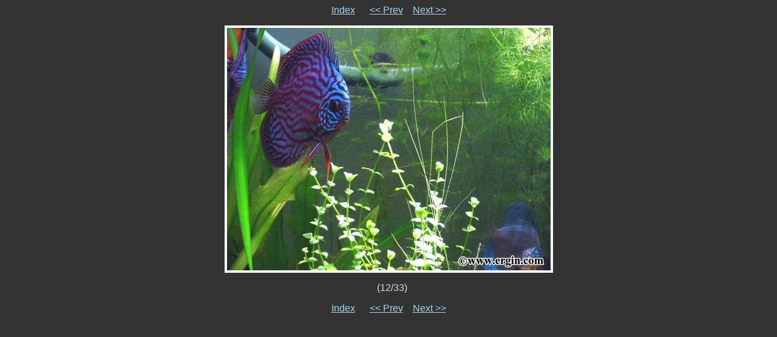

--- FILE ---
content_type: text/html
request_url: http://ergin.com/12.html
body_size: 745
content:
<html>

<!-- Mirrored from www.ergin.com/12.html by HTTrack Website Copier/3.x [XR&CO'2014], Thu, 16 Nov 2023 08:30:01 GMT -->
<head>
   <title>7</title>
   <script language="javascript">       <!--
       if (document.images)    {
          Image1          = new Image();
          Image1.src      = ".slide_8.jpg";
       }       //-->   
   </script>
</head>

<body bgcolor="#333333" text="#dddddd" link="#95ddff" vlink="#aaaaaa">
<!-- Please note that the comments in ALL CAPS are the places where igal
     inserts the appropriate file names.  You may move them around (or
     remove them) to customize your slides at will.  To see how this
     works just compare the template file with a generated slide. -->

<font face="verdana,sans-serif">
<p align="center">
<a href="index-2.html">Index</a>&nbsp; &nbsp; &nbsp;
<a href="11.html">&lt;&lt; Prev</a>&nbsp; &nbsp;
<a href="13.html">Next &gt;&gt;</a>

<p><center><table bgcolor="#ffffff" cellspacing=0 cellpadding=4>
<tr><td align=center valign=middle>
<a href="7.jpg"><img src=".slide_7.jpg" width=533 height=400  border=0></a>
</td></tr></table><p>&nbsp;&nbsp;&nbsp;(12/33)</center>

<p align="center">
<a href="index-2.html">Index</a>&nbsp; &nbsp; &nbsp;
<a href="11.html">&lt;&lt; Prev</a>&nbsp; &nbsp;
<a href="13.html">Next &gt;&gt;</a>
</font>
<? $table="ergin_com"; include ("stats/write_logs.php"); ?>
</body>

<!-- Mirrored from www.ergin.com/12.html by HTTrack Website Copier/3.x [XR&CO'2014], Thu, 16 Nov 2023 08:30:14 GMT -->
</html>
